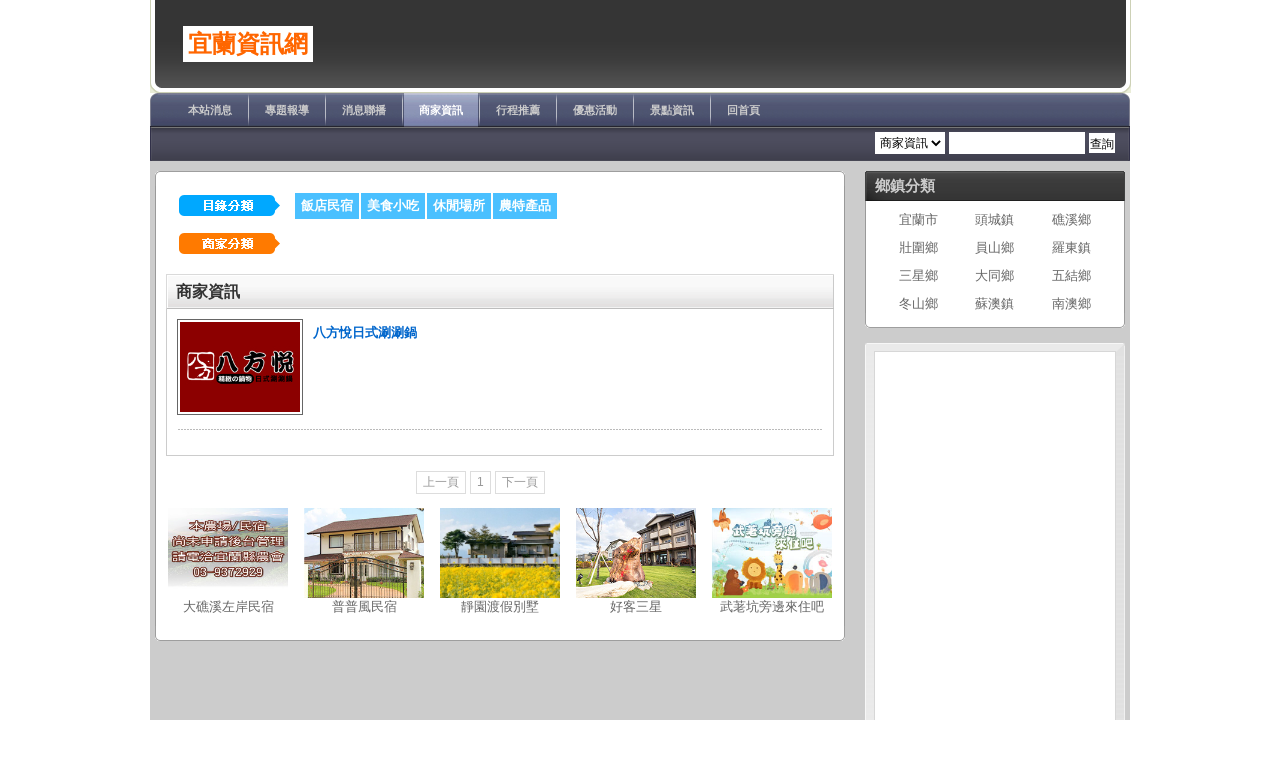

--- FILE ---
content_type: text/html
request_url: https://web.hiweb.tw/hotweb/store.php?cid=rice
body_size: 2876
content:



<!DOCTYPE html PUBLIC "-//W3C//DTD XHTML 1.0 Transitional//EN" "http://www.w3.org/TR/xhtml1/DTD/xhtml1-transitional.dtd">
<html xmlns="http://www.w3.org/1999/xhtml"> 
<head>
<meta http-equiv="Content-Type" content="text/html; charset=utf-8" />
<title>宜蘭資訊網</title>
<META name="description" content="宜蘭資訊網" />
<META name="keywords" content="宜蘭資訊網" />
<link href="style.css" rel="stylesheet" type="text/css" />
<script src="https://web.hiweb.tw/images/js/flashObj.js" type="text/javascript"></script>
</head>
<body id=store>
<!--header start -->
<div id="header">
<div class="banner"><div id="banner">
<img src="images/header.gif" />
<div class="tit">
<h1><a href="index.html">宜蘭資訊網</a></h1>
</div>
</div>
</div>
</div>
<!--header end -->
<div id="menu">
<p class="navLeft"></p>
<ul id="nav">
<li id="m1"><a href="news.php">本站消息</a></li>
<li id="m2"><a href="report.php">專題報導</a></li>
<li id="m3"><a href="open_news.php">消息聯播</a></li>
<li id="m4"><a href="store.php">商家資訊</a></li>
<li id="m5"><a href="schedule.php">行程推薦</a></li>
<li id="m6"><a href="promote.php"> 優惠活動</a></li>
<li id="m7"><a href="view.php"> 景點資訊</a></li>
<li id="m9" class="noImg"><a href="index.php">回首頁</a></li>
</ul>
<p class="navRight"></p>
<br class="spacer" />
<div id="nav1">
        <form name="search_form" method="post" action="search.php" onsubmit="return check_search()">
           <select name="sitem">
               <option value="news" >本站消息</option>
               <option value="report" >專題報導</option>
               <option value="open_news" >消息聯播</option>
               <option value="store" selected>商家資訊</option>
               <option value="package" >行程推薦</option>
               <option value="promote" >優惠活動</option>
               <option value="view" >景點資訊</option>
           </select>
           <input type="text" name="sword" id="sword" size="18" value="">
           <input type="submit" name="search_btn" value="查詢">
        </form>
        <script>
           function check_search(){
           	   if (document.getElementById("sword").value==""){
           	   	   alert("請輸入搜尋關鍵字");
           	   	   document.getElementById("sword").focus();
           	   	   return false;
           	   }
           	   return true;
           }
        </script>
</div>

</div>
<!--body start -->
<div id="main">
<div id="left">
<p class="leftTop"></p>
<div id="ja_main">
<div class="dir_list">
<table width="98%" border="0" align="center" cellpadding="2" cellspacing="2" class="tb_13txt">
<tr>
              <td width="17%"><img src="images/dir.gif" width="110" height="21" align="middle" /></td>
              <td width="83%" height="32"><table border="0" cellpadding="2" cellspacing="2">
                <tr>
                    <td width="60" height="22" align="center" bgcolor="#4AC0FF" onmouseover="chg_st2('st2_1')"><a href="store.php?cid=type1&zip="><strong><font color="#FFFFFF">飯店民宿</font></strong></a></td>
                    <td width="60" height="22" align="center" bgcolor="#4AC0FF" onmouseover="chg_st2('st2_2')"><a href="store.php?cid=type2&zip="><strong><font color="#FFFFFF">美食小吃</font></strong></a></td>
                    <td width="60" height="22" align="center" bgcolor="#4AC0FF" onmouseover="chg_st2('st2_3')"><a href="store.php?cid=type3&zip="><strong><font color="#FFFFFF">休閒場所</font></strong></a></td>
                    <td width="60" height="22" align="center" bgcolor="#4AC0FF" onmouseover="chg_st2('st2_4')"><a href="store.php?cid=type4&zip="><strong><font color="#FFFFFF">農特產品</font></strong></a></td>
                    <td align="center"></td>
                  </tr>
              </table></td>
        </tr>
            <tr>
              <td valign="middle"><img src="images/dirkey1.gif" width="110" height="21" align="absmiddle" /></td>
              <td height="32" valign="middle">
<div id="st2_1" style="display:none">
	              	<table border="0" cellpadding="2" cellspacing="2">
		                <tr>
		                  <td width="60" height="22" align="center" bgcolor="#FFB13E"><a href="store.php?cid=minsu&zip="><strong><font color="#FFFFFF">特色民宿 </font></strong></a></td>
		                  <td width="60" height="22" align="center" bgcolor="#FFB13E"><a href="store.php?cid=restaurant&zip="><strong><font color="#FFFFFF">觀光飯店 </font></strong></a></td>
		                  <td width="60" height="22" align="center" bgcolor="#FFB13E"><a href="store.php?cid=motel&zip="><strong><font color="#FFFFFF">汽車旅館 </font></strong></a></td>
		                  <td width="60" height="22" align="center" bgcolor="#FFB13E"><a href="store.php?cid=farm&zip="><strong><font color="#FFFFFF">休閒農場 </font></strong></a></td>
		                  <td align="center"></td>
		                </tr>
	              	</table>
              	</div>
<div id="st2_2" style="display:none">
	              	<table border="0" cellpadding="2" cellspacing="2">
		                <tr>
		                  <td width="60" height="22" align="center" bgcolor="#FFB13E"><a href="store.php?cid=cake&zip="><strong><font color="#FFFFFF">點心類 </font></strong></a></td>
		                  <td width="60" height="22" align="center" bgcolor="#FFB13E"><a href="store.php?cid=rice&zip="><strong><font color="#FFFFFF">飯食類 </font></strong></a></td>
		                  <td width="60" height="22" align="center" bgcolor="#FFB13E"><a href="store.php?cid=pasta&zip="><strong><font color="#FFFFFF">麵食類 </font></strong></a></td>
		                  <td width="60" height="22" align="center" bgcolor="#FFB13E"><a href="store.php?cid=tea&zip="><strong><font color="#FFFFFF">茶飲類 </font></strong></a></td>
		                  <td width="60" height="22" align="center" bgcolor="#FFB13E"><a href="store.php?cid=ice&zip="><strong><font color="#FFFFFF">冰品類 </font></strong></a></td>
		                  <td align="center"></td>
		                </tr>
	              	</table>
              	</div>
<div id="st2_3" style="display:none">
	              	<table border="0" cellpadding="2" cellspacing="2">
		                <tr>
		                  <td width="60" height="22" align="center" bgcolor="#FFB13E"><a href="store.php?cid=fun&zip="><strong><font color="#FFFFFF">主題樂園 </font></strong></a></td>
		                  <td width="60" height="22" align="center" bgcolor="#FFB13E"><a href="store.php?cid=ktv&zip="><strong><font color="#FFFFFF">KTV </font></strong></a></td>
		                  <td width="60" height="22" align="center" bgcolor="#FFB13E"><a href="store.php?cid=hotspring&zip="><strong><font color="#FFFFFF">溫泉 </font></strong></a></td>
		                  <td width="60" height="22" align="center" bgcolor="#FFB13E"><a href="store.php?cid=diy&zip="><strong><font color="#FFFFFF">DIY體驗 </font></strong></a></td>
		                  <td width="60" height="22" align="center" bgcolor="#FFB13E"><a href="store.php?cid=orchard&zip="><strong><font color="#FFFFFF">果園 </font></strong></a></td>
		                  <td align="center"></td>
		                </tr>
	              	</table>
              	</div>
<div id="st2_4" style="display:none">
	              	<table border="0" cellpadding="2" cellspacing="2">
		                <tr>
		                  <td width="60" height="22" align="center" bgcolor="#FFB13E"><a href="store.php?cid=farmproduce&zip="><strong><font color="#FFFFFF">農產品 </font></strong></a></td>
		                  <td align="center"></td>
		                </tr>
	              	</table>
              	</div>
              </td>
        </tr>
      </table>
<script>
   function chg_st2(obj){
   	   for(i=1; i<=4; i++){
   	   	   if ('st2_'+i == obj){
   	   	   	   document.getElementById('st2_'+i).style.display="";
   	   	   }else{
   	   	   	   document.getElementById('st2_'+i).style.display="none";
   	   	   }
   	   }
   }
</script>

    </div>
<div id="home_top">
<h4>商家資訊</h4>
<div class="lin">
		 <div id="list_content">

             <div class="imglt"><a href="store_detail.php?id=8funyay"><img src="https://img.hiweb.tw/sites/8funyay_s.jpg" width="120" height="90" border="0" title="Image"/></a></div>

             <h2><a href="store_detail.php?id=8funyay">八方悅日式涮涮鍋</a></h2>
             <p></p>

<DIV style="CLEAR: both"></DIV>
</div>
<DIV style="CLEAR: both"></DIV>
</div>
</div>
<style type="text/css">.pages {margin:15px auto 0 auto;padding-right:40px;text-align:center;}
				 .pages a, .pages span {display:inline-block;*display:inline;zoom:1;padding:0px 6px;height:21px;line-height:21px;font-size:12px;font-weight:100;background:#dfefff;overflow:hidden;}
				 .pages a {border:1px solid #D8E0ED;}
				 .pages span {border:1px solid #dddddd;background:#ffffff;color:#999999;}
				 a{text-decoration:none;color:#666666;}
				 a:hover{text-decoration:underline;color:#0657b2;}</style><div class="pages"> <span >上一頁</span> <span >1</span> <span >下一頁</span></div>		<table border="0" align="center" cellpadding="0" cellspacing="0">
		  
		  <tr>
		    <td height="10" colspan="5"></td>
		  </tr>
		  <tr>
	          <td width="136" align="center"><a href="store_detail.php?id=0911230060"><img src="https://img.hiweb.tw/sites/0911230060_s.jpg" width="120" height="90" vspace="5" border="0" /></a><br />
            <font size="2"><a href="store_detail.php?id=0911230060">大礁溪左岸民宿</a></font> </td>
	          <td width="136" align="center"><a href="store_detail.php?id=pop"><img src="https://img.hiweb.tw/sites/pop_s.jpg" width="120" height="90" vspace="5" border="0" /></a><br />
            <font size="2"><a href="store_detail.php?id=pop">普普風民宿</a></font> </td>
	          <td width="136" align="center"><a href="store_detail.php?id=yslrt_jpn"><img src="https://img.hiweb.tw/sites/yslrt_jpn_s.jpg" width="120" height="90" vspace="5" border="0" /></a><br />
            <font size="2"><a href="store_detail.php?id=yslrt_jpn">靜園渡假別墅</a></font> </td>
	          <td width="136" align="center"><a href="store_detail.php?id=hulksunshin"><img src="https://img.hiweb.tw/sites/hulksunshin_s.jpg" width="120" height="90" vspace="5" border="0" /></a><br />
            <font size="2"><a href="store_detail.php?id=hulksunshin">好客三星</a></font> </td>
	          <td width="136" align="center"><a href="store_detail.php?id=nearwulaokeng"><img src="https://img.hiweb.tw/sites/nearwulaokeng_s.jpg" width="120" height="90" vspace="5" border="0" /></a><br />
            <font size="2"><a href="store_detail.php?id=nearwulaokeng">武荖坑旁邊來住吧</a></font> </td>
          </tr>
            <tr>
              <td height="10" colspan="5"></td>
            </tr>
            <tr>
            </tr>
	</table>
<br class="spacer" />
</div>
<p class="leftdown"></p>
</div>

<div id="right">
<div id="righta0">

<div id="righta2">
<h4>鄉鎮分類</h4>
<div id="righta2center">
  <table width="230" border="0" align="center" cellpadding="0" cellspacing="0" class="tb_13txt">
    <tr>
          </tr>
    <tr>
      <td height="10" colspan="3"></td>
    </tr>
    <tr>
            <td align="center"><a href="?cid=rice&amp;zip=260">
        宜蘭市      </a></td>
            <td align="center"><a href="?cid=rice&amp;zip=261">
        頭城鎮      </a></td>
            <td align="center"><a href="?cid=rice&amp;zip=262">
        礁溪鄉      </a></td>
          </tr>
    <tr>
      <td height="10" colspan="3"></td>
    </tr>
    <tr>
            <td align="center"><a href="?cid=rice&amp;zip=263">
        壯圍鄉      </a></td>
            <td align="center"><a href="?cid=rice&amp;zip=264">
        員山鄉      </a></td>
            <td align="center"><a href="?cid=rice&amp;zip=265">
        羅東鎮      </a></td>
          </tr>
    <tr>
      <td height="10" colspan="3"></td>
    </tr>
    <tr>
            <td align="center"><a href="?cid=rice&amp;zip=266">
        三星鄉      </a></td>
            <td align="center"><a href="?cid=rice&amp;zip=267">
        大同鄉      </a></td>
            <td align="center"><a href="?cid=rice&amp;zip=268">
        五結鄉      </a></td>
          </tr>
    <tr>
      <td height="10" colspan="3"></td>
    </tr>
    <tr>
            <td align="center"><a href="?cid=rice&amp;zip=269">
        冬山鄉      </a></td>
            <td align="center"><a href="?cid=rice&amp;zip=270">
        蘇澳鎮      </a></td>
            <td align="center"><a href="?cid=rice&amp;zip=272">
        南澳鄉      </a></td>
          </tr>
    <tr> </tr>
  </table>
</div>
<p class="righta2down"></p>

</div>
<div id="righta1">
<p class="righta1top"></p>
<div id="righta1center">
<p align="center">
  <script type="text/javascript">
			FlashObject("r2ad/r2ad.swf", 220, 345, "#ffffff", "r2ad/r2ad");
		</script>
</p>
<p align="center">&nbsp;</p>
</div>
<p class="righta1down"></p>

</div>
</div>
</div>
<br class="spacer" />
</div>
<!--body end -->
<!--footer start -->
<div id="footer"> 
<div class="rtop"><div class="r4"></div><div class="r3"></div><div class="r2"></div><div class="r1"></div></div> 
<div id="footermain"> 
   <ul>

   </ul>
  <div class="copyright">© 宜蘭民宿線上</div>
  </div>
  </div>
<!--footer end -->

</body>
</html>


--- FILE ---
content_type: text/css
request_url: https://web.hiweb.tw/hotweb/style.css
body_size: 3107
content:
/* CSS Document */

body{
	padding:0;
	margin:0;
	font-family:Verdana, Arial, Helvetica, sans-serif;
	background-color:#FFFFFF;
	color:#6C6C6C;

}
div, h1, h2, h3, h4, p, form, label, input, textarea, img, span{
	margin:0; padding:0;
}

ul{
	margin:0; 
	padding:0; 
	list-style-type:none;
	font-size:0;
	line-height:0;
}
.spacer{
	clear:both; 
	font-size:0; 
	line-height:0;
}

.image {
	float: left;
	margin-right: 8px;
	margin-bottom: 5px;
	margin-left: 0;
	border: 1px solid #999999;
	padding: 1px;
}

.image_lin {
	float: left;
	margin-top: 8px;
	margin-right: 3px;
}

.image_ad {
	border: 1px solid #999999;
	padding: 3px;
}

.imglt {
	BORDER-RIGHT: #666 1px solid;
	BORDER-TOP: #666 1px solid;
	BORDER-LEFT: #666 1px solid;
	BORDER-BOTTOM: #666 1px solid;
	height: 90px;
	width: 120px;
	margin-top: 0px;
	margin-right: 10px;
	margin-bottom: 5px;
	margin-left: 0px;
	float: left;
	overflow: hidden;
	padding: 2px;
	text-align: center;
}

.title{
	background-image: url(images/list_atit.gif);
	height: 35px;
}

.lin{
	border-right-width: 1px;
	border-bottom-width: 1px;
	border-left-width: 1px;
	border-right-style: solid;
	border-bottom-style: solid;
	border-left-style: solid;
	border-right-color: #CCCCCC;
	border-bottom-color: #CCCCCC;
	border-left-color: #CCCCCC;
	padding: 10px;
	margin-bottom: 10px;
	overflow: hidden;
}

.lin .po{
	margin-bottom: 10px;
	display: block;

}
/*------------------------------------------------main--------------------*/

/*------------------------------------------------header--------------------*/
#header{
	width:980px;
	height:93px;
	margin-top: 0;
	margin-right: auto;
	margin-left: auto;
	padding-top: 0;
	padding-bottom: 0;
	background-repeat: no-repeat;
	background-position: 0 0;
}

#header h1{

}

#header ul.topLink{
	width:111px;
	height:16px;
	float:right;
}
#header ul.topLink li{
	float:left;
	font-size:0;
	line-height:0;
}
#header ul.topLink li a.subscribe{
	display:block;
	background:url(images/subscribe_bg.gif) 0 0 no-repeat;
	width:60px;
	height:16px;
	margin:0 4px 0 0;
}
#header ul.topLink li a.subscribe:hover{
	background:url(images/subscribe_bg_hover.gif) 0 0 no-repeat;
}
#header ul.topLink li a.signup{
	display:block;
	background:url(images/signup_bg.gif) 0 0 no-repeat;
	width:47px;
	height:16px;
	margin:0;
}
#header ul.topLink li a.signup:hover{
	background:url(images/signup_bg_hover.gif) 0 0 no-repeat;
}
#header img.logo{
	display:block;
	font-size:0;
	line-height:0;
	margin:21px 41px 0 0;
	float:left;
}
#header p.topTxt{
	display:block;
	font:normal 11px Arial, Helvetica, sans-serif;
	color:#C2C2C2;
	background-color:inherit;
	margin:36px 0 0 0;
	float:left;
}
#header p.topTxt span{
	color:#fff;
	background-color:#9D0303;
	padding:0 3px 0 3px;
}

#banner
{
	;
	margin: 0px;
	padding: 0px;
	width: auto;
	position: relative;
	height: auto;
}
#banner .tit {
	position:absolute;
	left:33px;
	top:28px;
	width:auto;
	height:auto;
	z-index:auto;
}

#banner .tit h1 {
	font-size: 24px;
	font-weight: bold;
	color: #CCCCCC;
	font-family: "微軟正黑體";
	text-decoration: none;
}

#banner .tit h1 a {
	font-size: 24px;
	font-weight: bold;
	color: #FF6600;
	font-family: "微軟正黑體";
	text-decoration: none;
	background-color: #FFFFFF;
	padding: 5px;
}
/*------------------------------------------------header--------------------*/

/*------------------------------------------------body--------------------*/
#menu{
	width:980px;
	background-color:#fff;
	color:#6C6C6C;
	margin-top: 0;
	margin-right: auto;
	margin-bottom: 0;
	margin-left: auto;
	height: 68px;
}
#menu p.navLeft{
	display:block;
	background:url(images/nav_left.gif) 0 0 no-repeat;
	width:22px;
	height:34px;
	float:left;
}
#nav{
	height:34px;
	background:url(images/nav_bg.gif) 0 0 repeat-x;
	float:left;
	margin-top: 0;
	margin-right: 0;
	margin-bottom: 0px;
	margin-left: 0;
	width: 936px;
}
#nav li{
	float:left;
	height:34px;
	padding-top: 0;
	padding-right: 2px;
	padding-bottom: 0;
	padding-left: 1px;
	text-align: center;
	background-repeat: no-repeat;
	background-position: right;
	background-image: url(images/nav_div.gif);
}
#nav li a{
	display:block;
	padding:0 15px;
	font:bold 11px/34px Arial, Helvetica, sans-serif;
	color:#CCCCCC;
	background-color:inherit;
	text-decoration:none;
}
#nav li a:hover{
	color:#fff;
	background-color:#535379;
}
#nav li.noImg{
	background-image:none;
}
#menu p.navRight{
	display:block;
	background:url(images/nav_right.gif) 0 0 no-repeat;
	width:22px;
	height:34px;
	float:right;
}

#news #nav li#m1 a,
#report #nav li#m2 a,
#open_news #nav li#m3 a,
#store #nav li#m4 a,
#schedule #nav li#m5 a,
#promote #nav li#m6 a,
#view #nav li#m7 a,
#talk #nav li#m8 a,
#home #nav li#m9 a{
	color: #FFF;
	background-image: url(images/navbg.gif);
	background-repeat: repeat-x;
}

#nav1{
	height:34px;
	width: 950px;
	background-image: url(images/menunav1.gif);
	background-repeat: repeat-x;
	background-position: 0 0;
	padding-top: 5px;
	padding-left: 15px;
	text-align: right;
	padding-right: 15px;
}

#nav1 input {
	border: 1px solid #FFFFFF;
	background-color: #FFFFFF;
	font-size: 12px;
	vertical-align: middle;
	line-height: 20px;
	height: 20px;
}

#nav1 select {
	border: 1px solid #FFFFFF;
	background-color: #FFFFFF;
	height: 22px;
	vertical-align: middle;
	font-size: 12px;
}


#main{
	width:980px;
	background-color:#CCCCCC;
	color:#6C6C6C;
	margin-top: 0;
	margin-right: auto;
	margin-bottom: 0;
	margin-left: auto;
}

#left{
	width:690px;
	float:left;
	margin-top: 10px;
	margin-left: 5px;
	margin-bottom: 10px;
	margin-right: 0px;
	/*background-color:#EAE680;
	color:#000;*/
}

#left p.leftTop{
	display:block;
	height:15px;
	font-size:0px;
	line-height:0;
	margin: 0px;
	padding: 0px;
	background-image: url(images/body_bg3.gif);
	background-repeat: no-repeat;
	background-position: 0 0;
}

#left p.leftdown{
	display:block;
	height:15px;
	font-size:0px;
	line-height:0;
	margin: 0px;
	padding: 0px;
	background-image: url(images/body_bg4.gif);
	background-repeat: no-repeat;
	background-position: 0 0;
}

#ja_main {
	background-color: #FFFFFF;
	border-right-width: 1px;
	border-left-width: 1px;
	border-right-style: solid;
	border-left-style: solid;
	border-right-color: #999999;
	border-left-color: #999999;

	/*background-color:#EAE680;
	color:#000;*/
}

#home_top {
	margin-right: 10px;
	margin-left: 10px;
	margin-bottom: 10px;

	/*background-color:#EAE680;
	color:#000;*/
}

#home_top h4 {
	line-height:35px;
	font-size:0;
	font-size:16px;
	font-weight: bold;
	font-style: normal;
	color: #333333;
	display: block;
	background-image: url(images/lt_tit.gif);
	background-repeat: no-repeat;
	padding-left: 10px;
}

#home_bottom {
	margin-right: 10px;
	margin-left: 10px;
	margin-bottom: 10px;

	/*background-color:#EAE680;
	color:#000;*/
}

#home_lt {
	width: 327px;
	float: left;

	/*background-color:#EAE680;
	color:#000;*/
}

#home_lt h4 {
	line-height:35px;
	font-size:0;
	font-size:16px;
	font-weight: bold;
	font-style: normal;
	color: #333333;
	display: block;
	background-image: url(images/list_atit.gif);
	background-repeat: no-repeat;
	padding-left: 10px;
}

#home_rt {
	width: 327px;
	float: right;

	/*background-color:#EAE680;
	color:#000;*/
}

#home_rt h4 {
	line-height:35px;
	font-size:0;
	font-size:16px;
	font-weight: bold;
	font-style: normal;
	color: #333333;
	display: block;
	background-image: url(images/list_atit.gif);
	background-repeat: no-repeat;
	padding-left: 10px;
}

#list_text{
	overflow: hidden;
	margin-right: 10px;
	margin-left: 10px;
	font-size: 13px;
	background-image: url(images/bg_lin.gif);
	background-repeat: repeat-x;
	background-position: bottom;
	padding-bottom: 5px;
	line-height: 22px;
	margin-bottom: 5px;
}

#list_text .imgl {
	BORDER-RIGHT: #666 1px solid;
	BORDER-TOP: #666 1px solid;
	BORDER-LEFT: #666 1px solid;
	BORDER-BOTTOM: #666 1px solid;
	height: 90px;
	width: 120px;
	margin-top: 0px;
	margin-right: 10px;
	margin-bottom: 10px;
	margin-left: 0px;
	float: left;
	overflow: hidden;
	padding: 2px;
}

#list_text h3 {
	font-size: 13px;
	font-weight: lighter;
	padding-top: 3px;
}

#list_text h3 a{
	font-size: 13px;
	color: #003399;
	text-decoration: none;
}

#list_text h3 a:hover{
	list-style-type:none;
	color: #666666;
	text-decoration: underline;
}

#list_text p{


}

#list_text span a {
	list-style-type:none;
	color: #0066CC;
	text-decoration: none;
}

#list_content {
	overflow: hidden;
	font-size: 13px;
	background-image: url(images/bg_lin.gif);
	background-repeat: repeat-x;
	background-position: bottom;
	padding-bottom: 10px;
	line-height: 22px;
	margin-bottom: 15px;
}

#list_content .imgl {
	BORDER-RIGHT: #666 1px solid;
	BORDER-TOP: #666 1px solid;
	BORDER-LEFT: #666 1px solid;
	BORDER-BOTTOM: #666 1px solid;
	height: 90px;
	width: 120px;
	margin-top: 0px;
	margin-right: 10px;
	margin-bottom: 5px;
	margin-left: 0px;
	float: left;
	overflow: hidden;
	padding: 2px;
	text-align: center;
}

#list_content h2 {
	font-size: 13px;
	font-weight: bold;
	padding-top: 3px;
}

#list_content h2 a{
	font-size: 13px;
	color: #0066CC;
	text-decoration: none;
}

#list_content h2 a:hover{
	list-style-type:none;
	color: #666666;
	text-decoration: underline;
}

#list_content p{


}

#list_content span a {
	list-style-type:none;
	color: #0066CC;
	text-decoration: none;
}

#texta1{
	overflow: hidden;
	padding-bottom: 10px;
	border-right-width: 1px;
	border-left-width: 1px;
	border-right-style: solid;
	border-left-style: solid;
	border-right-color: #CCCCCC;
	border-left-color: #CCCCCC;
	border-bottom-width: 1px;
	border-bottom-style: solid;
	border-bottom-color: #CCCCCC;
	margin-bottom: 10px;
	padding-right: 10px;
	padding-left: 10px;
	background-color: #FAFAFA;
}

#texta1 h3{
	font-size: 13px;
	font-weight: normal;
	display: inline;

}

#texta1 ul{
	list-style-type:none;
	display: block;
	line-height: 32px;
	border-bottom-width: 1px;
	border-bottom-style: solid;
	border-bottom-color: #DFDFDF;
	padding-bottom: 5px;
	padding-top: 5px;
}

#texta1 li{
	list-style-type:none;
	line-height: 22px;
	font-size: 13px;
}

#texta1 li a{
	list-style-type:none;
	color: #333333;
	text-decoration: none;
	font-size: 13px;
}

#texta1 li a:hover{
	list-style-type:none;
	color: #996600;
	text-decoration: underline;
}

#texta1 li span a{
	list-style-type:none;
	color: #CC6600;
}

#contenttxt{
	overflow: hidden;
	margin-right: 25px;
	padding-left: 25px;
}

#contenttxt .share{
	padding-top: 10px;
	padding-bottom: 10px;
	font-size: 13px;
	line-height: 30px;
	border-bottom-width: 1px;
	border-bottom-style: solid;
	border-bottom-color: #999999;
}

#contenttxt .share a{
	font-size: 13px;
	color: #0099FF;
	text-decoration: none;

}

#contenttxt h1{
	font-size:0;
	font-size:18px;
	margin-bottom: 10px;
	font-weight: bold;
	font-family: "微軟正黑體";
	font-style: normal;
	font-variant: normal;
	margin-top: 10px;
	color: #333333;
}

#contenttxt h2 span{
	color:#9A0124;
	background-color:#FDFCCE;
	font-size: 16px;
	font-weight: bold;
	line-height: 20px;
}

#contenttxt h2{
	background-color:inherit;
	font-family: Arial, Helvetica, sans-serif;
	font-size: 16px;
	font-style: normal;
	font-weight: bold;
	font-variant: normal;
	padding-bottom: 5px;
	color: #666666;
}

#contenttxt h3{
	line-height:0;
	font-size:0;
	font-size:16px;
	line-height:22px;
	font-weight: bold;
	display: block;
	padding-left: 15px;
	margin-bottom: 15px;
	font-style: normal;
	color: #FFFFFF;
	background-color: #1E1E1E;
	font-family: "微軟正黑體";
	border-bottom-width: 1px;
	border-bottom-style: solid;
	border-bottom-color: #FFFFFF;
}

#contenttxt h4{
	display:block;
	color:#FF6600;
	background-color:inherit;
	font-family: Arial, Helvetica, sans-serif;
	font-size: 16px;
	font-style: normal;
	font-weight: bold;
	font-variant: normal;
	margin-top: 10px;
	margin-right: 0;
	margin-bottom: 10px;
	margin-left: 0;
}

#contenttxt .datd {
	list-style-type:none;
	font-size: 16px;
	margin-bottom: 10px;
	line-height: 26px;
}

#contenttxt .text{
	font-size: 16px;
	line-height: 26px;
	overflow: hidden;
}

#contenttxt .text font{
	font-size: 16px;
}

#contenttxt .text p{
	margin: 0px;
}

#contenttxt .text a{
	margin: 0px;
	padding: 0px;
	overflow: hidden;
	color: #FF9900;
}

#contenttxt .home {
	list-style-type:none;
	margin-bottom: 10px;
	text-align: center;
	text-decoration: none;
	margin-top: 20px;
	padding: 2px;
	background-color: #CCCCCC;
	display: block;
	width: 60px;
	float: right;
}

#contenttxt .home a {
	list-style-type:none;
	font-size: 16px;
	line-height: 20px;
	color: #333333;
	text-decoration: none;
}

#store_txt{
	overflow: hidden;
	margin-right: 10px;
	font-size: 13px;
	line-height: 22px;
	margin-left: 10px;
	margin-top: 10px;
}

#store_txt a{
	font-size: 13px;
	color: #006699;

}

#store_txt li{
	font-size: 13px;
	line-height: 22px;
	padding-top: 5px;
	padding-left: 10px;
}

#right{
	width:260px;
	float:right;
	margin-top: 10px;
	margin-right: 5px;
	margin-bottom: 10px;	/*background-color:#EAE680;
	color:#000;*/
	margin-left: 0px;
}

#righta0{

}

#righta1{
	background-color: #FFFFCC;
	margin-bottom: 10px;

}

#righta1 p.righta1top{
	display:block;
	height:15px;
	font-size:0px;
	line-height:0;
	margin: 0px;
	padding: 0px;
	background-image: url(images/rt_top.gif);
	background-repeat: no-repeat;
	background-position: 0 0;
}

#righta1center{
	display:block;
	background-image: url(images/rt_cn.gif);
	background-position: 0 0;
	padding-right: 15px;
	padding-left: 15px;
}

#rightcenter h3{
	line-height:0;
	font-size:0;
	font-size:16px;
	line-height:30px;
	font-weight: bold;
	display: block;
	font-style: normal;
	color: #333333;
	background-image: url(images/rt_tit.gif);
}

#righta1 p.righta1down{
	display:block;
	height:15px;
	font-size:0px;
	line-height:0;
	margin: 0px;
	padding: 0px;
	background-image: url(images/rt_down.gif);
	background-repeat: no-repeat;
	background-position: 0 0;
}

#righta2{
	margin-bottom: 15px;

}

#righta2 h4{
	font-size:0;
	font-size:15px;
	font-weight: bold;
	display: block;
	font-style: normal;
	color: #CCCCCC;
	background-image: url(images/rt2_tit.gif);
	padding-left: 10px;
	line-height: 30px;
}

#righta2 p.righta2top{
	display:block;
	height:30px;
	font-size:0px;
	line-height:0;
	margin: 0px;
	padding: 0px;
	background-image: url(images/rt2_tit.gif);
	background-repeat: no-repeat;
	background-position: 0 0;
}

#righta2center{
	background-position: 0 0;
	border-right-width: 1px;
	border-left-width: 1px;
	border-right-style: solid;
	border-left-style: solid;
	border-right-color: #999999;
	border-left-color: #999999;
	background-color: #FFFFFF;
	padding-right: 10px;
	padding-left: 10px;
	overflow: hidden;
}

#righta2center a{
	color: #666666;
	text-decoration: none;

}

#rightcenter h3{
	line-height:0;
	font-size:0;
	font-size:16px;
	line-height:30px;
	font-weight: bold;
	display: block;
	font-style: normal;
	color: #333333;
	background-image: url(images/rt_tit.gif);
}

#righta2 p.righta2down{
	display:block;
	height:15px;
	font-size:0px;
	line-height:0;
	margin: 0px;
	padding: 0px;
	background-image: url(images/rt2_down.gif);
	background-repeat: no-repeat;
	background-position: 0 0;
}
/*------------------------------------------------right--------------------*/

/*------------------------------------------------body--------------------*/

/*------------------------------------------------footer--------------------*/
#footer{
	width:979px;
	background-repeat: no-repeat;
	background-position: 0 0;
	margin-top: 0;
	margin-right: auto;
	margin-bottom: 10px;
	margin-left: auto;
	padding: 0px;
}
#footermain{
	width:960px;
	margin-top: 0;
	margin-right: auto;
	margin-bottom: 0;
	margin-left: auto;
	position: relative;
	background-repeat: no-repeat;
	background-position: 0 0;
	height: 50px;
}

#footermain ul{
	width:798px;
	position:absolute;
	left:20px;
	top:16px;
	height: 22px;
}
#footermain ul li{
	float:left;
	color:#FCFABA;
	background-color:inherit;
	font-family: Arial, Helvetica, sans-serif;
	font-size: 12px;
	font-style: normal;
	font-weight: normal;
	font-variant: normal;
	line-height: 15px;
}
#footermain ul li a{
	padding:0 7px;
	color:#FCFABA;
	background-color:inherit;
	text-decoration:none;
	font-family: Arial, Helvetica, sans-serif;
	font-size: 12px;
	font-style: normal;
	line-height: 15px;
	font-weight: normal;
	font-variant: normal;
}
#footermain ul li a:hover{
	text-decoration:underline;
	color: #CCCCCC;
}
#footermain .copyright{
	position:absolute;
	left:851px;
	top:43px;
	width:93px;
	color:#fff;
	font-size: 12px;
	line-height: 15px;
	font-family: Arial, Helvetica, sans-serif;
	font-style: normal;
	font-weight: normal;
	font-variant: normal;
	text-decoration: none;
}
#footermain .design{
	display:block;
	width:687px;
	height:18px;
	padding:0;
	position:absolute;
	left:26px;
	top:44px;
	color:#FB9E2B;
	background-color:inherit;
	font-size: 12px;
	line-height: 15px;
	font-weight: bold;
}
#footermain .design a.link{
	font:bold 11px/15px "Trebuchet MS", Arial, Helvetica, sans-serif;
	color:#FB9E2B;
	background-color:inherit;
	text-decoration:none;
}
#footermain .design a.link:hover{
	color:#fff;
	background-color:inherit;
}
#footermain .copyright{
	position:absolute;
	left:851px;
	top:18px;
	width:93px;
	color:#666666;
	font-size: 12px;
	line-height: 15px;
	font-family: Arial, Helvetica, sans-serif;
	font-style: normal;
	font-weight: normal;
	font-variant: normal;
	text-decoration: none;
}
#footermain .design{
	display:block;
	width:687px;
	height:18px;
	padding:0;
	position:absolute;
	left:26px;
	top:44px;
	color:#FB9E2B;
	background-color:inherit;
	font-size: 12px;
	line-height: 15px;
	font-weight: bold;
}
#footermain .design a.link{
	font:bold 11px/15px "Trebuchet MS", Arial, Helvetica, sans-serif;
	color:#FB9E2B;
	background-color:inherit;
	text-decoration:none;
}
#footermain .design a.link:hover{
	color:#fff;
	background-color:inherit;
}

.dir_list {
	background-repeat: repeat-x;
	background-position: 0px 100%;
	margin-right: 10px;
	margin-left: 10px;
	margin-bottom: 10px;
	font-size: 13px;
}

.dir_list a {
	font-size: 13px;
	color: #006699;
	text-decoration: none;

}

DIV.page {
	TEXT-ALIGN: center;
	margin-top: 15px;
	padding: 5px;
	margin-bottom: 15px;
}
DIV.page A {
	PADDING-RIGHT: 6px;
	PADDING-LEFT: 6px;
	BACKGROUND: #2c2c2c;
	PADDING-BOTTOM: 5px;
	COLOR: #fff;
	MARGIN-RIGHT: 2px;
	PADDING-TOP: 5px;
	TEXT-DECORATION: none;
	font-size: 11px;
	border: 1px solid #000000;
}
DIV.page A:hover {
	BORDER-RIGHT: #aad83e 1px solid; BORDER-TOP: #aad83e 1px solid; BACKGROUND: #aad83e; 
	BORDER-LEFT: #aad83e 1px solid; COLOR: #fff; BORDER-BOTTOM: #aad83e 1px solid}
DIV.green-black A:active {
	BORDER-RIGHT: #aad83e 1px solid; BORDER-TOP: #aad83e 1px solid; BACKGROUND: #aad83e; 
	BORDER-LEFT: #aad83e 1px solid; COLOR: #fff; BORDER-BOTTOM: #aad83e 1px solid}
DIV.page SPAN.current {
	BORDER-RIGHT: #aad83e 1px solid;
	PADDING-RIGHT: 6px;
	BORDER-TOP: #aad83e 1px solid;
	PADDING-LEFT: 6px;
	BACKGROUND: url(image2.gif) #aad83e;
	PADDING-BOTTOM: 5px;
	BORDER-LEFT: #aad83e 1px solid;
	COLOR: #fff;
	MARGIN-RIGHT: 2px;
	PADDING-TOP: 5px;
	BORDER-BOTTOM: #aad83e 1px solid;
	font-size: 11px;
}
DIV.page SPAN.disabled {
	BORDER-RIGHT: #f3f3f3 1px solid;
	PADDING-RIGHT: 5px;
	BORDER-TOP: #f3f3f3 1px solid;
	PADDING-LEFT: 5px;
	PADDING-BOTTOM: 2px;
	BORDER-LEFT: #f3f3f3 1px solid;
	COLOR: #ccc;
	MARGIN-RIGHT: 2px;
	PADDING-TOP: 2px;
	BORDER-BOTTOM: #f3f3f3 1px solid;
	font-size: 11px;
}
.tb_13txt {
	font-size: 13px;
}


     .catalog_list {
	margin-right: 10px;
	margin-left: 10px;
}
	 .catalog_list .global_module {
	float:left;
	width:327px;
	margin-bottom:10px;
}
	 .catalog_list .box_r { float:right!important;}
	 
div.rtop, div.rbottom{
	display:block;
	background-color: #FFFFFF;
}
div.rtop div, div.rbottom div{
	display:block;
	height: 1px;
	overflow: hidden;
	background-color: #CCCCCC;
}
div.r1{margin: 0 5px}
div.r2{margin: 0 3px}
div.r3{margin: 0 2px}
div.rtop div.r4, div.rbottom div.r4{
	height: 2px;
	margin-top: 0;
	margin-right: 1px;
	margin-bottom: 0;
	margin-left: 1px;
}


--- FILE ---
content_type: application/javascript
request_url: https://web.hiweb.tw/images/js/flashObj.js
body_size: 592
content:

/*
IE Flash ActiveContent Activation Script
Author: Faisal Iqbal (chall3ng3r)
Blog: http://www.orison.biz/blog/chall3ng3r/

Feel free to modify or distribute.
*/
 
/*
Method: FlashObject
 Param1: SWF path
 Param2: Movie width
 Param3: Movie height
 Param4: BGColor
 Param5: Flashvars (Optional)
*/
function FlashObject(swf, width, height, bgcolor, id, flashvars)
{
    var strFlashTag = new String();
    
    if (navigator.appName.indexOf("Microsoft") != -1)
    {
        strFlashTag += '<object classid="clsid:D27CDB6E-AE6D-11cf-96B8-444553540000" ';
        strFlashTag += 'codebase="http://download.macromedia.com/pub/shockwave/cabs/flash/swflash.cab#version=version=8,0,0,0" ';
        strFlashTag += 'id="' + id + '" width="' + width + '" height="' + height + '">';
        strFlashTag += '<param name="movie" value="' + swf + '"/>';
        
        if(flashvars != null) {strFlashTag += '<param name="flashvars" value="' + flashvars + '"/>'};
        strFlashTag += '<param name="quality" value="best"/>';
        strFlashTag += '<param name="bgcolor" value="' + bgcolor + '"/>';
        strFlashTag += '<param name="menu" value="false"/>';
        strFlashTag += '<param name="salign" value="LT"/>';
        strFlashTag += '<param name="scale" value="noscale"/>';
         strFlashTag += '<param name="wmode" value="transparent"/>';
        strFlashTag += '<param name="allowScriptAccess" value="sameDomain"/>';
        strFlashTag += '</object>';
    }
    else
    {
        strFlashTag += '<embed src="' + swf + '" ';
        strFlashTag += 'quality="best" ';
        strFlashTag += 'bgcolor="' + bgcolor + '" ';
        strFlashTag += 'width="' + width + '" ';
        strFlashTag += 'height="' + height + '" ';
        strFlashTag += 'menu="false" ';
        strFlashTag += 'scale="noscale" ';
         strFlashTag += 'id="' + id + '" ';
        strFlashTag += 'salign="LT" ';
         strFlashTag += 'wmode="transparent" ';
        strFlashTag += 'allowScriptAccess="sameDomain" ';
        if(flashvars != null) {strFlashTag += 'flashvars="' + flashvars + '" '};
        strFlashTag += 'type="application/x-shockwave-flash" ';
        strFlashTag += 'pluginspage="http://www.macromedia.com/go/getflashplayer">';
        strFlashTag += '</embed>';
    }

 document.write(strFlashTag);
}
 
  
